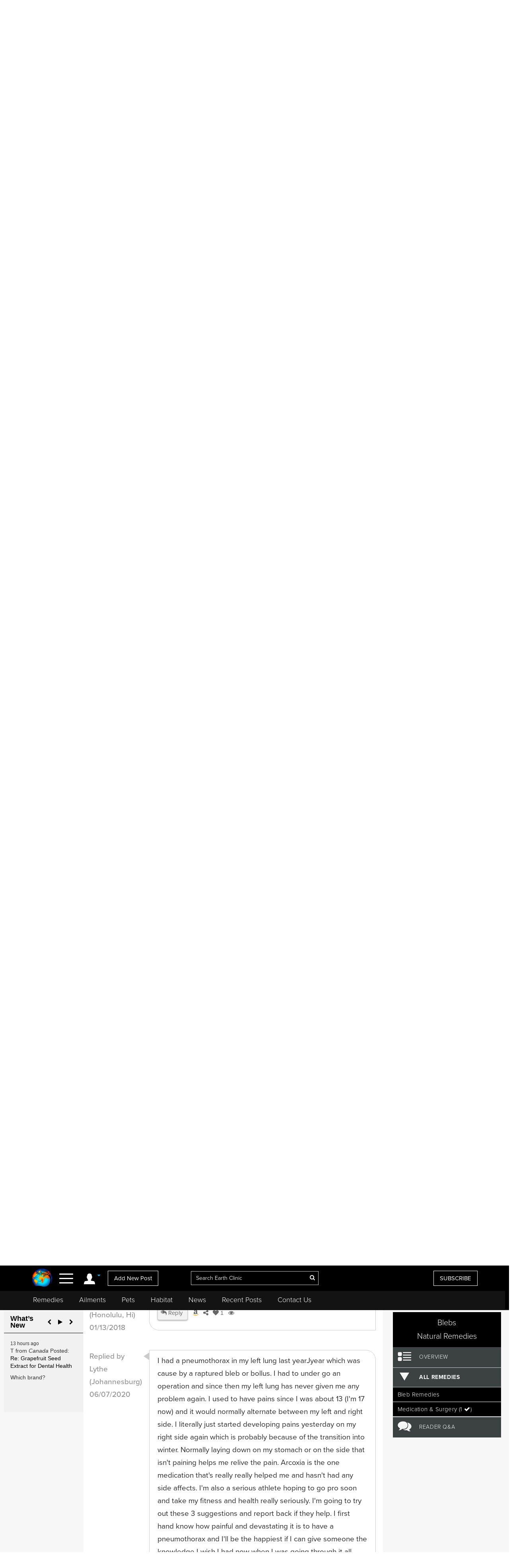

--- FILE ---
content_type: text/html; charset=utf-8
request_url: https://www.google.com/recaptcha/api2/aframe
body_size: 266
content:
<!DOCTYPE HTML><html><head><meta http-equiv="content-type" content="text/html; charset=UTF-8"></head><body><script nonce="I61lpBtKaJIl642MgxdU7w">/** Anti-fraud and anti-abuse applications only. See google.com/recaptcha */ try{var clients={'sodar':'https://pagead2.googlesyndication.com/pagead/sodar?'};window.addEventListener("message",function(a){try{if(a.source===window.parent){var b=JSON.parse(a.data);var c=clients[b['id']];if(c){var d=document.createElement('img');d.src=c+b['params']+'&rc='+(localStorage.getItem("rc::a")?sessionStorage.getItem("rc::b"):"");window.document.body.appendChild(d);sessionStorage.setItem("rc::e",parseInt(sessionStorage.getItem("rc::e")||0)+1);localStorage.setItem("rc::h",'1768861532867');}}}catch(b){}});window.parent.postMessage("_grecaptcha_ready", "*");}catch(b){}</script></body></html>